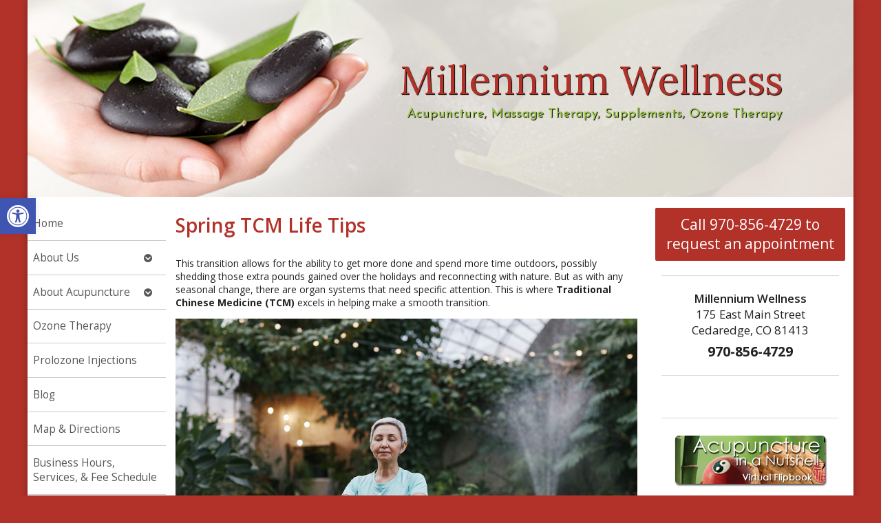

--- FILE ---
content_type: text/css
request_url: https://deltacountyacupuncture.com/wp-content/themes/AcuPerfectWebsitesv2/layouts/three-column/style.css?ver=6.8.3
body_size: 825
content:
/* CSS Document */

/* LAYOUT: THREE COLUMN */
#wrapper {
	width: auto;
	max-width: 1200px;
}
#branding {
	height: 250px;
}
#main {
    padding: 1em 0;
    display: -webkit-box;
    display: -webkit-flex;
    display: -ms-flexbox;
    display: flex;
    -webkit-flex-wrap: nowrap;
    -ms-flex-wrap: nowrap;
    flex-wrap: nowrap;
    -webkit-box-pack: justify;
    -webkit-justify-content: space-between;
    -ms-flex-pack: justify;
    justify-content: space-between;
}
#main > div {
	box-sizing: border-box;
}

.page-template-homer #main {
	/*padding: 0;
	display: block;*/
}

.apw_homeWide_widget {
	width: 100%;
}
#nav {
    padding-top: 0em;
    width: 200px;
    float: none;
	flex-grow: 200;
	
}
#container {
    width: 58%;
	max-width: 100%;
    float: none;
    clear: none;
    padding: 0 1em;
	flex-grow: 700;
}
#sidebar {
    width: 25%;
    max-width: 300px;
    float: none;
    padding: 0 .5em;
	flex-grow: 300;
}

.thrColWrap {
	flex-grow: 1000;
	width: 83%;
	display: -webkit-box;
	display: -webkit-flex;
	display: -ms-flexbox;
	display: flex;
	-webkit-flex-wrap: wrap;
	    -ms-flex-wrap: wrap;
	        flex-wrap: wrap;
	-webkit-box-pack: justify;
	-webkit-justify-content: space-between;
	    -ms-flex-pack: justify;
	        justify-content: space-between;	
}

.thrColWrap #container {
	float: none;
	clear: none;
	padding: 0 1em;
}
.thrColWrap #sidebar {
	width: 30%;
	max-width: 300px;
	float: none;
	padding: 0 .5em;
}

@media all and (min-width: 941px) {
#nav, ul.menu > li > a {
	background-color: transparent !important;
}
ul.menu > li {
	display: block;
	text-align: left;
}
ul.menu > li > a {
    display: block;
    text-align: left;
    border-bottom: solid 1px rgba(0,0,0,.2);
    padding: .9em .5em;
}
ul.menu, div.menu>ul {
    padding: 0;
}
ul.menu > li > a {
	text-shadow: none;
	color: #555 !important;
	cursor: pointer;
}
ul.sub-menu a:link, ul.sub-menu a:visited {
	color: #eee;
}
ul.menu li a:hover, ul.menu li a:active, ul.menu li.current-menu-item>a, li.current-menu-ancestor>a, div.menu>ul li a:hover, div.menu>ul li a:active, div.menu>ul li.current-menu-item>a, li.thisSub>a {
	color: #111;
	background-image: none !important;
	background-color: transparent !important;
	background: -webkit-linear-gradient(rgba(0, 0, 0, .05), rgba(0, 0, 0, 0.15)) !important;
	background: linear-gradient(rgba(0, 0, 0, .05),rgba(0, 0, 0, 0.15)) !important;
}
li.menu-item-has-children a i.fa {
	float:right;
	-webkit-transform: rotate(-90deg);
	    -ms-transform: rotate(-90deg);
	        transform: rotate(-90deg);
}
ul.sub-menu {/*
	right: 0;
	top: 0;
	position: relative;
	opacity: 1;
	display: block;*/
	border:none;
	border-left: 3px solid #555;
    box-shadow: 7px 7px 17px rgba(0,0,0,.3);
    font-size: .9em;
}
ul.sub-menu li>a {
	/*min-width: inherit;*/
    border-bottom: solid 1px rgba(255, 255, 255, 0.1);
}
div.menu>ul>li:hover>ul.children, li.touch ul.children, li.touch ul.sub-menu, ul.menu>li:hover>ul.sub-menu {
    top: 0;
    left: 100%;
}
}

@media all and (max-width: 940px) {
#main {
	-webkit-flex-wrap: wrap;
	    -ms-flex-wrap: wrap;
	        flex-wrap: wrap;
    padding: 0;
}
.thrColWrap {
	padding: 1em 0;
	width: 100%;
}
#nav {
	width: 100%;
	max-width: none;
	xbackground-color: inherit;
	float: none;
	padding-top: 0;
}
.page-template-homer #nav {
	float: none;
}
#container {
}
#wrapper #header #branding {
	border-bottom: none !important;
}
}
